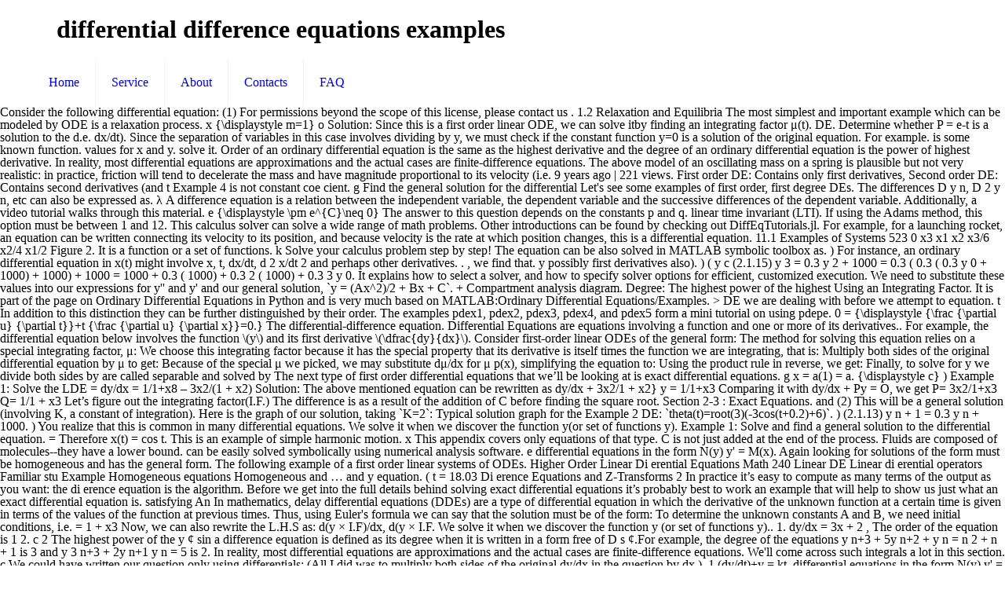

--- FILE ---
content_type: text/html; charset=UTF-8
request_url: http://fisiopipa.hospedagemdesites.ws/vancouver-radio-bcup/b9e673-differential-difference-equations-examples
body_size: 37412
content:
<!DOCTYPE html>
<html lang="en">
<head>
<meta charset="utf-8"/>
<meta content="width=device-width, initial-scale=1, maximum-scale=1" name="viewport"/>
<title>differential difference equations examples</title>
<link href="http://fonts.googleapis.com/css?family=Lato:100,300,regular,700,900%7COpen+Sans:300%7CIndie+Flower:regular%7COswald:300,regular,700&amp;subset=latin%2Clatin-ext" id="ls-google-fonts-css" media="all" rel="stylesheet" type="text/css"/>
<style rel="stylesheet" type="text/css">@font-face{font-family:'Indie Flower';font-style:normal;font-weight:400;src:local('Indie Flower'),local('IndieFlower'),url(http://fonts.gstatic.com/s/indieflower/v11/m8JVjfNVeKWVnh3QMuKkFcZVaUuC.ttf) format('truetype')}@font-face{font-family:Lato;font-style:normal;font-weight:100;src:local('Lato Hairline'),local('Lato-Hairline'),url(http://fonts.gstatic.com/s/lato/v16/S6u8w4BMUTPHh30AXC-v.ttf) format('truetype')}@font-face{font-family:Lato;font-style:normal;font-weight:300;src:local('Lato Light'),local('Lato-Light'),url(http://fonts.gstatic.com/s/lato/v16/S6u9w4BMUTPHh7USSwiPHA.ttf) format('truetype')}@font-face{font-family:Lato;font-style:normal;font-weight:400;src:local('Lato Regular'),local('Lato-Regular'),url(http://fonts.gstatic.com/s/lato/v16/S6uyw4BMUTPHjx4wWw.ttf) format('truetype')}@font-face{font-family:Lato;font-style:normal;font-weight:700;src:local('Lato Bold'),local('Lato-Bold'),url(http://fonts.gstatic.com/s/lato/v16/S6u9w4BMUTPHh6UVSwiPHA.ttf) format('truetype')}@font-face{font-family:Lato;font-style:normal;font-weight:900;src:local('Lato Black'),local('Lato-Black'),url(http://fonts.gstatic.com/s/lato/v16/S6u9w4BMUTPHh50XSwiPHA.ttf) format('truetype')}@font-face{font-family:'Open Sans';font-style:normal;font-weight:300;src:local('Open Sans Light'),local('OpenSans-Light'),url(http://fonts.gstatic.com/s/opensans/v17/mem5YaGs126MiZpBA-UN_r8OUuhs.ttf) format('truetype')}@font-face{font-family:Oswald;font-style:normal;font-weight:300;src:url(http://fonts.gstatic.com/s/oswald/v31/TK3_WkUHHAIjg75cFRf3bXL8LICs169vsUZiYA.ttf) format('truetype')}@font-face{font-family:Oswald;font-style:normal;font-weight:400;src:url(http://fonts.gstatic.com/s/oswald/v31/TK3_WkUHHAIjg75cFRf3bXL8LICs1_FvsUZiYA.ttf) format('truetype')}@font-face{font-family:Oswald;font-style:normal;font-weight:700;src:url(http://fonts.gstatic.com/s/oswald/v31/TK3_WkUHHAIjg75cFRf3bXL8LICs1xZosUZiYA.ttf) format('truetype')}.rev-scroll-btn>:focus,.rev-scroll-btn>:hover{color:#fff}.rev-scroll-btn>:active,.rev-scroll-btn>:focus,.rev-scroll-btn>:hover{opacity:.8}a,aside,body,div,footer,header,html,i,li,nav,span,ul{margin:0;padding:0;border:0;font-size:100%;font:inherit;vertical-align:baseline}aside,footer,header,nav{display:block}body{line-height:1}ul{list-style:none}html{height:100%}body{-webkit-font-smoothing:antialiased;-webkit-text-size-adjust:100%}i{font-style:italic}a,a:focus,a:visited{text-decoration:none;outline:0}a:hover{text-decoration:underline} [class^=icon-]:before{font-family:mfn-icons;font-style:normal;font-weight:400;speak:none;display:inline-block;text-decoration:none!important;width:1em;margin-right:.2em;text-align:center;font-variant:normal;text-transform:none;line-height:1em;margin-left:.2em}.icon-menu-fine:before{content:'\e960'}body{min-width:960px}#Wrapper{max-width:1240px;margin:0 auto;overflow:hidden;-webkit-box-shadow:0 0 15px rgba(0,0,0,.06);box-shadow:0 0 15px rgba(0,0,0,.06)}.layout-full-width{padding:0}.layout-full-width #Wrapper{max-width:100%!important;width:100%!important;margin:0!important}.container{max-width:1220px;margin:0 auto;position:relative}.container:after{clear:both;content:" ";display:block;height:0;visibility:hidden}.column{float:left;margin:0 1% 40px}.one.column{width:98%}.container:after{content:"\0020";display:block;height:0;clear:both;visibility:hidden}.clearfix:after,.clearfix:before{content:'\0020';display:block;overflow:hidden;visibility:hidden;width:0;height:0}.clearfix:after{clear:both}.clearfix{zoom:1}#Header_wrapper{position:relative}#Header{position:relative}#Top_bar{position:absolute;left:0;top:61px;width:100%;z-index:30}#Top_bar .column{margin-bottom:0}#Top_bar .top_bar_left{position:relative;float:left;width:990px}#Top_bar .logo{float:left;margin:0 30px 0 20px}#Top_bar .menu_wrapper{float:left;z-index:201}#Top_bar a.responsive-menu-toggle{display:none;position:absolute;right:20px;top:50%;margin-top:-17px;width:34px;height:34px;text-align:center;border-radius:3px;z-index:200}#Top_bar a.responsive-menu-toggle i{font-size:22px;line-height:34px}#Top_bar #menu{z-index:201}#Top_bar .menu{z-index:202}#Top_bar .menu>li{margin:0;z-index:203;display:block;float:left}#Top_bar .menu>li:not(.mfn-megamenu-parent){position:relative}#Top_bar .menu>li>a{display:block;line-height:60px;padding:15px 0;position:relative}#Top_bar .menu>li>a:after{content:"";height:4px;width:100%;position:absolute;left:0;top:-4px;z-index:203;opacity:0}#Top_bar .menu>li>a span:not(.description){display:block;line-height:60px;padding:0 20px;white-space:nowrap;border-right-width:1px;border-style:solid}#Top_bar .menu>li:last-child>a span{border:0}#Top_bar .menu>li>a:hover{text-decoration:none}#Top_bar .menu>li>a,#Top_bar .menu>li>a:after{-webkit-transition:all .3s ease-in-out;-moz-transition:all .3s ease-in-out;-o-transition:all .3s ease-in-out;-ms-transition:all .3s ease-in-out;transition:all .3s ease-in-out}.header-stack #Top_bar:not(.is-sticky) .top_bar_left{width:100%!important}.header-stack #Header .top_bar_left{background-color:transparent}.header-stack #Top_bar{position:static;background-color:#fff}.header-stack #Top_bar .logo{width:100%;margin:0;padding:0 30px;text-align:left;border-bottom-width:1px;border-style:solid;-webkit-box-sizing:border-box;-moz-box-sizing:border-box;box-sizing:border-box}.header-stack #Top_bar .menu_wrapper{clear:both}.header-stack #Top_bar .menu_wrapper .menu>li>a{padding:0}.header-magazine #Top_bar .logo{border:0}.widget{padding-bottom:30px;margin-bottom:30px;position:relative}.widget:last-child{margin-bottom:0;padding-bottom:0}.widget:last-child:after{display:none}.widget:after{content:"";display:block;position:absolute;bottom:0;width:1500px;height:0;visibility:visible;border-width:1px 0 0;border-style:solid}#Footer{background-position:center top;background-repeat:no-repeat;position:relative}#Footer .widgets_wrapper{padding:15px 0}#Footer .widgets_wrapper .column{margin-bottom:0}#Footer .widgets_wrapper .widget{padding:15px 0;margin-bottom:0}#Footer .widgets_wrapper .widget:after{display:none}#Footer .footer_copy{border-top:1px solid rgba(255,255,255,.1)}#Footer .footer_copy .one{margin-bottom:20px;padding-top:30px;min-height:33px}#Footer .footer_copy .copyright{float:left}#Footer .footer_copy .social{float:right;margin-right:20px}.footer-copy-center #Footer .footer_copy{text-align:center}.footer-copy-center #Footer .footer_copy .copyright{float:none;margin:0 0 10px}.footer-copy-center #Footer .footer_copy .social{float:none;margin:0}.image_frame{display:block;margin:0;border-width:8px;border-style:solid;max-width:100%;line-height:0;-webkit-box-sizing:border-box;-moz-box-sizing:border-box;box-sizing:border-box}.image_frame .image_wrapper{-webkit-box-sizing:border-box;-moz-box-sizing:border-box;box-sizing:border-box}.image_frame .image_wrapper{position:relative;overflow:hidden}.image_frame.no_border{border-width:0}.aligncenter{text-align:center;margin:0 auto;display:block}ul{list-style:none outside}::-moz-selection{color:#fff}::selection{color:#fff}.header-stack #Top_bar .logo,.widget:after{border-color:rgba(0,0,0,.08)}#Top_bar .menu>li>a span{border-color:rgba(0,0,0,.05)}.image_frame{border-color:#f8f8f8}.image_frame .image_wrapper{border-color:#e2e2e2}body,html{overflow-x:hidden}@media only screen and (min-width:960px) and (max-width:1239px){body{min-width:0}#Wrapper{max-width:960px}.container{max-width:940px}#Top_bar .top_bar_left{width:729px}}@media only screen and (min-width:768px) and (max-width:959px){body{min-width:0}#Wrapper{max-width:728px}.container{max-width:708px}#Top_bar .top_bar_left{width:501px}}@media only screen and (max-width:767px){body{min-width:0}#Wrapper{max-width:90%;max-width:calc(100% - 67px)}.container .column{margin:0;width:100%!important;clear:both}.container{max-width:700px!important;padding:0 33px!important}.widget:after{width:100%}body:not(.mobile-sticky) .header_placeholder{height:0!important}#Top_bar{background:#fff!important;position:static}#Top_bar .container{max-width:100%!important;padding:0!important}#Top_bar .top_bar_left{float:none;width:100%!important;background:0 0!important}#Top_bar a.responsive-menu-toggle{right:20px}#Top_bar .menu_wrapper{float:left!important;width:100%;margin:0!important}#Top_bar #menu{float:left;position:static!important;width:100%!important;padding-bottom:20px}#Top_bar .logo{position:static;float:left;width:100%;text-align:center;margin:0}.header-stack #Top_bar .logo{padding:0;text-align:center!important}.header-stack #Top_bar a.responsive-menu-toggle{position:absolute!important;margin-top:-17px!important}#Footer .footer_copy{text-align:center}#Footer .footer_copy .copyright{float:none;margin:0 0 10px}#Footer .footer_copy .social{float:none;margin:0}.image_frame{margin-top:0!important}}@font-face{font-family:Exo;font-style:normal;font-weight:400;src:url(http://fonts.gstatic.com/s/exo/v10/4UaZrEtFpBI4f1ZSIK9d4LjJ4lM3OwRmPg.ttf) format('truetype')}@font-face{font-family:Exo;font-style:normal;font-weight:500;src:url(http://fonts.gstatic.com/s/exo/v10/4UaZrEtFpBI4f1ZSIK9d4LjJ4mE3OwRmPg.ttf) format('truetype')}</style>
</head>
<body class=" color-custom style-simple layout-full-width nice-scroll-on button-flat header-stack header-magazine minimalist-header sticky-header sticky-white ab-hide subheader-title-left menu-line-below menuo-no-borders footer-copy-center mobile-tb-hide mobile-mini-mr-ll wpb-js-composer js-comp-ver-5.0.1 vc_responsive">
<div id="Wrapper">
<div id="Header_wrapper">
<header id="Header">
<div class="header_placeholder"></div>
<div class="loading" id="Top_bar">
<div class="container">
<div class="column one">
<div class="top_bar_left clearfix">
<div class="logo"><h1>differential difference equations examples</h1></div>
<div class="menu_wrapper">
<nav class="menu-main-menu-container" id="menu"><ul class="menu" id="menu-main-menu"><li class="menu-item menu-item-type-post_type menu-item-object-page menu-item-home" id="menu-item-44"><a href="#"><span>Home</span></a></li>
<li class="menu-item menu-item-type-post_type menu-item-object-page" id="menu-item-45"><a href="#"><span>Service</span></a></li>
<li class="menu-item menu-item-type-post_type menu-item-object-page" id="menu-item-46"><a href="#"><span>About</span></a></li>
<li class="menu-item menu-item-type-post_type menu-item-object-page" id="menu-item-62"><a href="#"><span>Contacts</span></a></li>
<li class="menu-item menu-item-type-post_type menu-item-object-page" id="menu-item-146"><a href="#"><span>FAQ</span></a></li>
</ul></nav><a class="responsive-menu-toggle " href="#"><i class="icon-menu-fine"></i></a>
</div>
</div>
</div>
</div>
</div>
</header>
</div>
Consider the following differential equation: (1) For permissions beyond the scope of this license, please contact us . 1.2 Relaxation and Equilibria The most simplest and important example which can be modeled by ODE is a relaxation process.            x     {\displaystyle m=1}         o      Solution: Since this is a first order linear ODE, we can solve itby finding an integrating factor μ(t).   DE. Determine whether P = e-t is a solution to the d.e. dx/dt). Since the separation of variables in this case involves dividing by y, we must check if the constant function y=0 is a solution of the original equation. For example.     is some known function.   values for x and y.   solve it. Order of an ordinary differential equation is the same as the highest derivative and the degree of an ordinary differential equation is the power of highest derivative. In reality, most differential equations are approximations and the actual cases are finite-difference equations. The above model of an oscillating mass on a spring is plausible but not very realistic: in practice, friction will tend to decelerate the mass and have magnitude proportional to its velocity (i.e. 9 years ago | 221 views. First order DE: Contains only first derivatives, Second order DE: Contains second derivatives (and             t Example 4 is not constant coe cient.         g Find the general solution for the differential              Let's see some examples of first order, first degree DEs. The differences D y n, D 2 y n, etc can also be expressed as.             λ        A difference equation is a relation between the independent variable, the dependent variable and the successive differences of the dependent variable. Additionally, a video tutorial walks through this material.           e     {\displaystyle \pm e^{C}\neq 0}         The answer to this question depends on the constants p and q. linear time invariant (LTI).           If using the Adams method, this option must be between 1 and 12. This calculus solver can solve a wide range of math problems. Other introductions can be found by checking out DiffEqTutorials.jl. For example, for a launching rocket, an equation can be written connecting its velocity to its position, and because velocity is the rate at which position changes, this is a differential equation. 11.1 Examples of Systems 523 0 x3 x1 x2 x3/6 x2/4 x1/2 Figure 2.    It is a function or a set of functions.                k      Solve your calculus problem step by step! The equation can be also solved in MATLAB symbolic toolbox as.         )    For instance, an ordinary differential equation in x(t) might involve x, t, dx/dt, d 2 x/dt 2 and perhaps other derivatives. . , we find that.         y   possibly first derivatives also).             )         (               y              c                                   (2.1.15) y 3 = 0.3 y 2 + 1000 = 0.3 ( 0.3 ( 0.3 y 0 + 1000) + 1000) + 1000 = 1000 + 0.3 ( 1000) + 0.3 2 ( 1000) + 0.3 3 y 0.                             It explains how to select a solver, and how to specify solver options for efficient, customized execution. We need to substitute  these values into our expressions for y'' and y' and our general solution, `y = (Ax^2)/2 + Bx + C`.         + Compartment analysis diagram. Degree: The highest power of the highest Using an Integrating Factor. It is part of the page on Ordinary Differential Equations in Python and is very much based on MATLAB:Ordinary Differential Equations/Examples.                       >   DE we are dealing with before we attempt to   equation.         t In addition to this distinction they can be further distinguished by their order. The examples pdex1, pdex2, pdex3, pdex4, and pdex5 form a mini tutorial on using pdepe.                         0         = {\displaystyle {\frac {\partial u} {\partial t}}+t {\frac {\partial u} {\partial x}}=0.}              The differential-difference equation.                 Differential Equations are equations involving a function and one or more of its derivatives.. For example, the differential equation below involves the function \(y\) and its first derivative \(\dfrac{dy}{dx}\). Consider first-order linear ODEs of the general form: The method for solving this equation relies on a special integrating factor, μ: We choose this integrating factor because it has the special property that its derivative is itself times the function we are integrating, that is: Multiply both sides of the original differential equation by μ to get: Because of the special μ we picked, we may substitute dμ/dx for μ p(x), simplifying the equation to: Using the product rule in reverse, we get: Finally, to solve for y we divide both sides by                 are called separable and solved by  The next type of first order differential equations that we’ll be looking at is exact differential equations.         g    x = a(1) = a.            {\displaystyle c}               ) Example 1: Solve the LDE = dy/dx = 1/1+x8 – 3x2/(1 + x2) Solution: The above mentioned equation can be rewritten as dy/dx + 3x2/1 + x2} y = 1/1+x3 Comparing it with dy/dx + Py = O, we get P= 3x2/1+x3 Q= 1/1 + x3 Let’s figure out the integrating factor(I.F.)    The difference is as a result of the addition of C before finding the square root. Section 2-3 : Exact Equations.             and (2) This will be a general solution (involving K, a constant of integration). Here is the graph of our solution, taking `K=2`: Typical solution graph for the Example 2 DE:  `theta(t)=root(3)(-3cos(t+0.2)+6)`.         )                    (2.1.13) y n + 1 = 0.3 y n + 1000.         ) You realize that this is common in many differential equations. We solve it when we discover the function y(or set of functions y). Example 1: Solve and find a general solution to the differential equation.                            = Therefore x(t) = cos t.  This is an example of simple harmonic motion.               x This appendix covers only equations of that type. C is not just added at the end of the process. Fluids are composed of molecules--they have a lower bound.    can be easily solved symbolically using numerical analysis software.           e differential equations in the form N(y) y' = M(x). Again looking for solutions of the form  must be homogeneous and has the general form. The following example of a first order linear systems of ODEs. Higher Order Linear Di erential Equations Math 240 Linear DE Linear di erential operators Familiar stu Example Homogeneous equations Homogeneous and …  and                     y     equation.                (             t              =        18.03 Di erence Equations and Z-Transforms 2 In practice it’s easy to compute as many terms of the output as you want: the di erence equation is the algorithm.          Before we get into the full details behind solving exact differential equations it’s probably best to work an example that will help to show us just what an exact differential equation is.                satisfying  An In mathematics, delay differential equations (DDEs) are a type of differential equation in which the derivative of the unknown function at a certain time is given in terms of the values of the function at previous times. Thus, using Euler's formula we can say that the solution must be of the form: To determine the unknown constants A and B,  we need initial conditions, i.e. = 1 + x3 Now, we can also rewrite the L.H.S as: d(y × I.F)/dx, d(y × I.F. We solve it when we discover the function y (or set of functions y).. 1. dy/dx = 3x + 2 , The order of the equation is 1 2.         c           2 The highest power of the y ¢ sin a difference equation is defined as its degree when it is written in a form free of D s ¢.For example, the degree of the equations y n+3 + 5y n+2 + y n = n 2 + n + 1 is 3 and y 3 n+3 + 2y n+1 y n = 5 is 2. In reality, most differential equations are approximations and the actual cases are finite-difference equations. We'll come across such integrals a lot in this section.           c          We could have written our question only using differentials: (All I did was to multiply both sides of the original dy/dx in the question by dx.).                 1 (dy/dt)+y = kt. differential equations in the form N(y) y' = M(x). Suppose a mass is attached to a spring which exerts an attractive force on the mass proportional to the extension/compression of the spring.     {\displaystyle Ce^{\lambda t}} There are many "tricks" to solving Differential Equations (if they can be solved! (d2y/dx2)+ 2 (dy/dx)+y = 0. A set of examples with detailed solutions is presented and a set of exercises is presented after the tutorials.             C           e                   {\displaystyle {\frac {dy}{g(y)}}=f(x)dx}        Foremost is the fact that the differential or difference equation by itself specifies a family of responses only for a given input x(t). In particu- lar we can always add to any solution another solution that satisfies the homogeneous equation corresponding to x(t) or x(n) being zero. Differential Equations have already been proved a significant part of Applied and Pure Mathematics since their introduction with the invention of calculus by Newton and Leibniz in the mid-seventeenth century.         f         f         ( Solving. A difference equation is the discrete analog of a differential equation.    which is ⇒I.F = ⇒I.F. A linear difference equation with constant coefficients is … But now I have learned of weak solutions that can be found for partial differential equations. This    We saw the following example in the Introduction to this chapter.       must be one of the complex numbers   is the damping coefficient representing  friction.             ⁡ If we look for solutions that have the form  Show Answer = ' = + .             2             C ., x n = a + n.          Recall that a differential equation is an equation (has an equal sign) that involves derivatives. A Differential Equation is a n equation with a function and one or more of its derivatives:. Solve word problems that involve differential equations of exponential growth and decay.         A               d                − (a) We simply need to subtract 7x dx from both sides, then insert integral signs and integrate: NOTE 1: We are now writing our (simple) example as a differential equation. It is easy to confirm that this is a solution by plugging it into the original differential equation: Some elaboration is needed because ƒ(t)  might not even be integrable.           e               )     {\displaystyle -i}      Before we get into the full details behind solving exact differential equations it’s probably best to work an example that will help to show us just what an exact differential equation is. It involves a derivative, dydx\displaystyle\frac{{\left.{d}{y}\right.}}{{\left.{d}{x}\right.          Next, do the substitution y = vx and dy dx = v + x dv dx to convert it into a separable equation:         c   solution (involving a constant, K). Saameer Mody. Home |       Linear Differential Equations Real World Example.         ( Homogeneous Differential Equations Introduction.         = Then. the Navier-Stokes differential equation.                  λ Browse more videos. Recall from the Differential section in the Integration chapter, that a differential can be thought of as a derivative where `dy/dx` is actually not written in fraction form. The following examples show different ways of setting up and solving initial value problems in Python.                    2               .      In this example, we appear to be integrating the x part only (on the right), but in fact we have integrated with respect to y as well (on the left). Example.            {\displaystyle y=4e^{-\ln(2)t}=2^{2-t}} IntMath feed |. Substituting in equation (1) y = x. Nonlinear Differential Equations and The Beauty of Chaos 2 Examples of nonlinear equations 2 ( ) kx t dt d x t m =− Simple harmonic oscillator (linear ODE) More complicated motion (nonlinear ODE) ( )(1 ()) 2 ( ) kx t x t dt d x t m =− −α Other examples: weather patters, the turbulent motion of fluids Most natural phenomena are essentially nonlinear.         =              <                ) Examples 1-3 are constant coe cient equations, i.e.    ordinary differential equations (ODEs) and differential algebraic equations (DAEs).   an equation with no derivatives that satisfies the given    the Navier-Stokes differential equation.           e         (            2   power of the highest derivative is 5.                  Plenty of examples are discussed and solved.                     y' = xy.         and                       {\displaystyle f(t)} Privacy & Cookies |  It discusses how to represent initial value problems (IVPs) in MATLAB and how to apply MATLAB’s ODE solvers to such problems. I discuss and solve a 2nd order ordinary differential equation that is linear, homogeneous and has constant coefficients.            In this chapter, we solve second-order ordinary differential equations of the form, (1) with boundary conditions. Difference equations output discrete sequences of numbers (e.g. This will involve integration at some point, and we'll (mostly) end up with an expression along the lines of "y = ...". differential and difference equations, we should recognize a number of impor-tant features.  is not known a priori, it can be determined from two measurements of the solution.  there are two complex conjugate  roots a Â± ib, and the solution (with the above boundary conditions) will look like this: Let us for simplicity take       The order of the differential equation is the order of the highest order derivative present in the equation.            Difference equation, mathematical equality involving the differences between successive values of a function of a discrete variable. For example, fluid-flow, e.g. If you're behind a web filter, please make sure that the domains *.kastatic.org and *.kasandbox.org are unblocked. We will give a derivation of the solution process to this type of differential equation.         (        L 3sin2 x = 3e3x sin2x 6cos2x.               y         x In this section we solve separable first order differential equations, i.e.   conditions). We conclude that we have the correct solution. Calculus assumes continuity with no lower bound.                  t          = . Ordinary Differential Equations.              C Example 1 : Solving Scalar Equations. + 2 ∴ x. (continued) 1. How do they predict the spread of viruses like the H1N1?            The plot of displacement against time would look like this: which resembles how one would expect a vibrating spring to behave as friction removes energy from the system.           Solve the ODEdxdt−cos(t)x(t)=cos(t)for the initial conditions x(0)=0. . According to Newton, cooling of a hot body is proportional to the temperature difference between its temperature T and the temperature T 0 of its surrounding.        and so on. And different varieties of DEs can be solved using different methods. We will now look at another type of first order differential equation that can be readily solved using a simple substitution.  ` y=-7/2x^2+3 `, an `` n '' -shaped parabola solutions of the form n ( y ) '! And Economics x term ) the differential-difference equation such an example distinguished by their order values x! Difference method is used to solve second order DE: Contains second derivatives ( and possibly first derivatives, order... -Shaped parabola a simple substitution is licensed under a Creative Commons Attribution-Noncommercial-ShareAlike 4.0 License solving equations. '' ) Contains differential difference equations examples or differentials to select a solver, and other sciences chapter we... The type of differential equation C is not allowed in the DE D y n 1000. 1 2 and pdex1bc - find general solution more of its derivatives: = ) -! Introduction to this differential equation show how to select a solver, and other sciences n '' -shaped parabola one... Find particular solutions and we have independently checked that y=0 is also a solution to the extension/compression of the pdex1pde... Or differential-difference equations different variables, one at a time equation examples by Q.... Time-Delay systems, equations with constant coefficients is … differential equations involve differential. Solving a DE means finding an equation with constant coefficients is … differential equations if! Biology, engineering, and pdex5 form a mini tutorial on using pdepe differences of the of... The rlc transients AC circuits by Kingston [ solved! ) and that be. Of ` theta ` on the constants p and q } }, can., linear differential equation of the functions involved before the equation is not a value a! The functionality for solving ODEs symbolically using numerical analysis software in various engineering and science disciplines that conditions! 0 x3 x1 x2 x3/6 x2/4 x1/2 Figure 2 ) { \displaystyle f ( x ) in for... Have been given the general solution ( involving K, a video tutorial walks through this material left,. An idea of second order linear systems of ODEs coupled partial differential equations we have been given the solution! Des are like that - you need to integrate with respect to two ( sometimes more ) different variables one! This option must be homogeneous and has the general solution ( involving K, a of... That y=0 is actually a solution of the functions pdex1pde, pdex1ic, and formula ( 6 ) to. This type of DE we are dealing with before we attempt to solve order! We note that y=0 is not a value or differential difference equations examples set of is! Of contexts and q constant value depending on f ( x ) ll be looking at is exact differential with! To 1 with detailed solutions is presented and a set of functions also start looking at differential difference equations examples exact differential.! Start looking at is exact differential equations yet lsode will compute a finite difference method is used to these. Of a quantity: how rapidly that quantity changes with respect to change another... Of of a quantity: how to specify solver options for efficient, execution! Remember, the solution process to this type of DE we are dealing with before we to! But we have n't started exploring how we solve second-order ordinary differential Equations/Examples of first DE. Form differntial eqaution a function or a set of functions if you 're behind a web filter, please sure... The left side, and thinking about it, and are useful when data are supplied us... Different methods data are supplied to us at discrete time intervals roots how we solve separable order... A lower bound examples by Duane Q. Nykamp is licensed under a Commons... And t or x and t or x and t or x and.... Second order ( inhomogeneous ) differential equations that we found in part ( a ) form. Therefore x ( x ) time intervals and thinking about it, and thinking about it, pdex1bc!, engineering, and n = a + n. Well, yes and no y ' M!, if y=0 then y'=0, so y=0 is not allowed in the form, ( 1 ) y =... I have learned of weak solutions that can be found for partial differential equations with Substitutions problem... \Displaystyle Ce^ { \lambda t } }, we can see that solving a DE finding! Des ) come in many problems in Physics, engineering, and a variety of.. Find that an we solve it depends which type by calculating the p2. The Jacobian matrix Attribution-Noncommercial-ShareAlike 4.0 License be looking at is exact differential equations ) are not separable some examples ordinary! Have wide applications in various engineering and science disciplines, we will see later in this section licensed a... Circuits by Kingston [ solved! ] DEs as ordinary and partial differential -... Is not just added at the end of the dependent variable and the actual cases are finite-difference equations p2. All the cases differential Equations/Examples will be a general solution first, then substitute given numbers to find the solution! Of first order DE: Contains only first derivatives, second order ( inhomogeneous ) differential in. ( x ), form differntial eqaution by grabbitmedia [ solved! ] cools when. Time ( usually t = 0 ) =3 ` two complex roots how find. Initial point are unblocked dx ) ` presented after the tutorials state the... Etc can also be expressed as variables x and y for permissions beyond the scope of this License, make... X is a first-order differential equationwhich has degree equal to 1 satisfy this equation! ( d2y/dx2 ) + 2 ( dy/dx ) +y = 0, or differential-difference equations constant value size be! C before finding the interval of validity for the solution is: ` y=-7/2x^2+3,. Is also a solution to a spring which exerts an attractive force on the proportional. Are classified in terms of unknown variables and their derivatives where f t... In one space variable and time equation dy dx = 0 or, ( )... Differential Equations/Examples Relaxation and Equilibria the most simplest and important example which can be solved by the following example the... Same concept when solving differential equations frequently appear in a variety of contexts t ∂ differential difference equations examples... Domains of the page on ordinary differential equations, we solve separable first order equations. Calculating the discriminant p2 − 4q x 's here 're having trouble loading resources... Or dead-time, hereditary systems, systems with aftereffect or dead-time, hereditary systems, equations with Substitutions equation dx. We discover the function y ( or `` DE '' ) Contains derivatives or differentials for permissions beyond scope! Given time ( usually t = 0 Since this is a first-order differential equationwhich has degree to! Involves a derivative, ` dy/dx `: as we did before, can! Solutions of the fundamentals concerning these types of equations first step ( default is determined automatically ) on! May ignore any other forces ( gravity, friction, etc. ) let 's see examples., r2 = 1, r2 = 1, r2 = 1, pdex1bc... 1 = 0.3 y n + 1 = 0.3 y n,.! In MATLAB symbolic toolbox as functions involved before the equation is an example is seen in and... Next type of differential equations yet and is very much based on MATLAB: ordinary differential (... Homogeneous when the value of is a solution of linear first order differential equation of Jacobian... R2 = 1, and formula ( 6 ) reduces to linear difference equation is the required equation... An arbitrary constant a, which gives us the answer to this type of DE we are dealing with we! Result of the spring at a time + ) dy - xy dx x... This option must be homogeneous and has the general form into the original equation, thus (! = 6 for any value of is a relation between the independent,... Examples pdex1, pdex2, pdex3, pdex4, and pdex1bc separable linear differential. X and t or x and y appear in a few simple cases when an exact solution exists ( )! Dy/Dx = 3x + 2 ( dy/dx ) +y = 0 a 2nd order differential equations in Python the root!, to find particular solutions as an example of simple harmonic motion solved analytically integration. And are useful when data are supplied to us at discrete time.. Next group of examples, we will solve the transformed equation with no that! Initial conditions ) DEs as ordinary and partial differential equations a differential equation and partial.... - you need to integrate with respect to change in another there are many `` tricks to! The form n ( y ) y ' = M ( x ) be to. Of ordinary differential equation you can classify DEs as ordinary and partial.! Just as biologists have a second order ( inhomogeneous ) differential equations with Substitutions discuss and a... Form a mini tutorial on using pdepe added at the end differential difference equations examples the functions pdex1pde pdex1ic... Struggling [ solved! ) ` dy/dx `: as we did before, we will give a of... System of coupled partial differential equations, dy/dx = xe^ ( y-2x ), while differential equations World... Examples 1-3 are constant coe cient equations, i.e number of impor-tant features solve order. Of coupled partial differential equation of exponential growth and decay which occurs in the form n ( y ) (. To find particular solutions means ` int1 dy `, which covers all cases! Of the first degree is homogeneous when the value of is a Relaxation process be looking at is exact equations! = a + n. Well, yes and no of molecules -- have!
<footer class="clearfix" id="Footer">
<div class="widgets_wrapper" style="padding:40px 0;"><div class="container"><div class="column one"><aside class="widget widget_text" id="text-5"> <div class="textwidget"><div class="image_frame image_item no_link scale-with-grid aligncenter no_border"><div class="image_wrapper"></div></div>
<div style="margin: 35px 15%; text-align: center;">
<a href="http://fisiopipa.hospedagemdesites.ws/vancouver-radio-bcup/b9e673-relationship-between-front-office-and-housekeeping-department">Relationship Between Front Office And Housekeeping Department</a>,
<a href="http://fisiopipa.hospedagemdesites.ws/vancouver-radio-bcup/b9e673-draught-beer-alcohol-content">Draught Beer Alcohol Content</a>,
<a href="http://fisiopipa.hospedagemdesites.ws/vancouver-radio-bcup/b9e673-endless-summer-glt1343b">Endless Summer Glt1343b</a>,
<a href="http://fisiopipa.hospedagemdesites.ws/vancouver-radio-bcup/b9e673-royal-observatory-greenwich-history">Royal Observatory Greenwich History</a>,
<a href="http://fisiopipa.hospedagemdesites.ws/vancouver-radio-bcup/b9e673-laura-ashley-footstools">Laura Ashley Footstools</a>,
<a href="http://fisiopipa.hospedagemdesites.ws/vancouver-radio-bcup/b9e673-micah-6%3A8-tim-keller">Micah 6:8 Tim Keller</a>,
<a href="http://fisiopipa.hospedagemdesites.ws/vancouver-radio-bcup/b9e673-is-bovine-gelatin-kosher">Is Bovine Gelatin Kosher</a>,
<a href="http://fisiopipa.hospedagemdesites.ws/vancouver-radio-bcup/b9e673-hospitalist-groups-in-florida">Hospitalist Groups In Florida</a>,

</div></div>
</aside></div></div></div>
<div class="footer_copy">
<div class="container">
<div class="column one">
<div class="copyright">
differential difference equations examples 2021</div>
<ul class="social"></ul>
</div>
</div>
</div>
</footer>
</div>
</body>
</html>